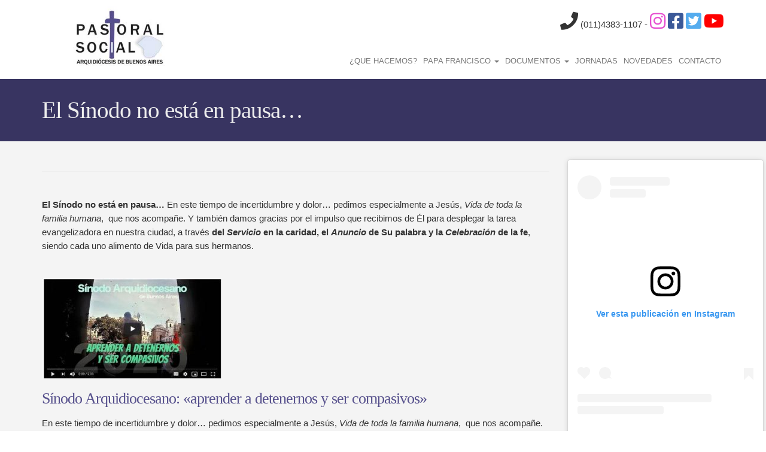

--- FILE ---
content_type: text/html; charset=UTF-8
request_url: https://pastoralsocialbue.org.ar/sinodo-no-esta-pausa/
body_size: 14379
content:
<!DOCTYPE html>
<!--[if IE 7]>
<html class="ie ie7" lang="es">
<![endif]-->
<!--[if IE 8]>
<html class="ie ie8" lang="es">
<![endif]-->
<!--[if !(IE 7) | !(IE 8) ]><!-->
<html lang="es">
<!--<![endif]-->
<head>
	<meta charset="UTF-8">
	<meta http-equiv="X-UA-Compatible" content="IE=edge">
	<meta name="viewport" content="width=device-width, initial-scale=1">
	
	<title>  El Sínodo no está en pausa&#8230;</title>

	<link rel="pingback" href="https://pastoralsocialbue.org.ar/xmlrpc.php">
		
	<link rel="shortcut icon" href="https://pastoralsocialbue.org.ar/wp-content/themes/vox/favicon.ico" />
	
	<!-- FONT REPLACEMENT -->
	<link href='http://fonts.googleapis.com/css?family=Raleway:400,500' rel='stylesheet' type='text/css'>
	<link href='http://fonts.googleapis.com/css?family=Open+Sans:300,400,600,700,800' rel='stylesheet' type='text/css'>
	<link href='http://fonts.googleapis.com/css?family=Oswald:400,700,300' rel='stylesheet' type='text/css'>

	
	<!-- CSS -->
	
		<link href="//netdna.bootstrapcdn.com/font-awesome/4.0.3/css/font-awesome.css" rel="stylesheet">
		<link href="https://pastoralsocialbue.org.ar/wp-content/themes/vox/css/prettyPhoto.css" rel="stylesheet">
	
	<link href="https://pastoralsocialbue.org.ar/wp-content/themes/vox/css/bootstrap-vox.css" rel="stylesheet" type="text/css" />
	<link href="https://pastoralsocialbue.org.ar/wp-content/themes/vox/css/less.css" rel="stylesheet" type="text/css" />
	<link href="https://pastoralsocialbue.org.ar/wp-content/themes/vox/css/tooltipster.css" rel="stylesheet" type="text/css" />
	<link rel="stylesheet" href="https://pastoralsocialbue.org.ar/wp-content/themes/vox/style.css">
	
	<!-- JS -->

	<!-- HTML5 Shim and Respond.js IE8 support of HTML5 elements and media queries -->
	<!--[if lt IE 9]>
		<script src="https://oss.maxcdn.com/libs/html5shiv/3.7.0/html5shiv.js"></script>
		<script src="https://oss.maxcdn.com/libs/respond.js/1.4.2/respond.min.js"></script>
	<![endif]-->


	<meta name='robots' content='max-image-preview:large' />
<link rel="alternate" type="application/rss+xml" title="Pastoral Social &raquo; Comentario El Sínodo no está en pausa&#8230; del feed" href="https://pastoralsocialbue.org.ar/sinodo-no-esta-pausa/feed/" />
<link rel="alternate" title="oEmbed (JSON)" type="application/json+oembed" href="https://pastoralsocialbue.org.ar/wp-json/oembed/1.0/embed?url=https%3A%2F%2Fpastoralsocialbue.org.ar%2Fsinodo-no-esta-pausa%2F" />
<link rel="alternate" title="oEmbed (XML)" type="text/xml+oembed" href="https://pastoralsocialbue.org.ar/wp-json/oembed/1.0/embed?url=https%3A%2F%2Fpastoralsocialbue.org.ar%2Fsinodo-no-esta-pausa%2F&#038;format=xml" />
<style id='wp-img-auto-sizes-contain-inline-css' type='text/css'>
img:is([sizes=auto i],[sizes^="auto," i]){contain-intrinsic-size:3000px 1500px}
/*# sourceURL=wp-img-auto-sizes-contain-inline-css */
</style>
<link rel='stylesheet' id='hfe-widgets-style-css' href='https://pastoralsocialbue.org.ar/wp-content/plugins/header-footer-elementor/inc/widgets-css/frontend.css?ver=2.7.1' type='text/css' media='all' />
<link rel='stylesheet' id='xpro-elementor-addons-widgets-css' href='https://pastoralsocialbue.org.ar/wp-content/plugins/xpro-elementor-addons/assets/css/xpro-widgets.css?ver=1.4.20' type='text/css' media='all' />
<link rel='stylesheet' id='xpro-elementor-addons-responsive-css' href='https://pastoralsocialbue.org.ar/wp-content/plugins/xpro-elementor-addons/assets/css/xpro-responsive.css?ver=1.4.20' type='text/css' media='all' />
<link rel='stylesheet' id='font-awesome-css' href='https://pastoralsocialbue.org.ar/wp-content/plugins/elementor/assets/lib/font-awesome/css/all.min.css?ver=5.15.3' type='text/css' media='all' />
<link rel='stylesheet' id='social-icons-css' href='https://pastoralsocialbue.org.ar/wp-content/plugins/elementor/assets/css/widget-social-icons.min.css?ver=3.28.0' type='text/css' media='all' />
<link rel='stylesheet' id='xpro-icons-css' href='https://pastoralsocialbue.org.ar/wp-content/plugins/xpro-elementor-addons/assets/css/xpro-icons.min.css?ver=1.0.0' type='text/css' media='all' />
<style id='wp-emoji-styles-inline-css' type='text/css'>

	img.wp-smiley, img.emoji {
		display: inline !important;
		border: none !important;
		box-shadow: none !important;
		height: 1em !important;
		width: 1em !important;
		margin: 0 0.07em !important;
		vertical-align: -0.1em !important;
		background: none !important;
		padding: 0 !important;
	}
/*# sourceURL=wp-emoji-styles-inline-css */
</style>
<link rel='stylesheet' id='wp-block-library-css' href='https://pastoralsocialbue.org.ar/wp-includes/css/dist/block-library/style.min.css?ver=6.9' type='text/css' media='all' />
<style id='classic-theme-styles-inline-css' type='text/css'>
/*! This file is auto-generated */
.wp-block-button__link{color:#fff;background-color:#32373c;border-radius:9999px;box-shadow:none;text-decoration:none;padding:calc(.667em + 2px) calc(1.333em + 2px);font-size:1.125em}.wp-block-file__button{background:#32373c;color:#fff;text-decoration:none}
/*# sourceURL=/wp-includes/css/classic-themes.min.css */
</style>
<style id='global-styles-inline-css' type='text/css'>
:root{--wp--preset--aspect-ratio--square: 1;--wp--preset--aspect-ratio--4-3: 4/3;--wp--preset--aspect-ratio--3-4: 3/4;--wp--preset--aspect-ratio--3-2: 3/2;--wp--preset--aspect-ratio--2-3: 2/3;--wp--preset--aspect-ratio--16-9: 16/9;--wp--preset--aspect-ratio--9-16: 9/16;--wp--preset--color--black: #000000;--wp--preset--color--cyan-bluish-gray: #abb8c3;--wp--preset--color--white: #ffffff;--wp--preset--color--pale-pink: #f78da7;--wp--preset--color--vivid-red: #cf2e2e;--wp--preset--color--luminous-vivid-orange: #ff6900;--wp--preset--color--luminous-vivid-amber: #fcb900;--wp--preset--color--light-green-cyan: #7bdcb5;--wp--preset--color--vivid-green-cyan: #00d084;--wp--preset--color--pale-cyan-blue: #8ed1fc;--wp--preset--color--vivid-cyan-blue: #0693e3;--wp--preset--color--vivid-purple: #9b51e0;--wp--preset--gradient--vivid-cyan-blue-to-vivid-purple: linear-gradient(135deg,rgb(6,147,227) 0%,rgb(155,81,224) 100%);--wp--preset--gradient--light-green-cyan-to-vivid-green-cyan: linear-gradient(135deg,rgb(122,220,180) 0%,rgb(0,208,130) 100%);--wp--preset--gradient--luminous-vivid-amber-to-luminous-vivid-orange: linear-gradient(135deg,rgb(252,185,0) 0%,rgb(255,105,0) 100%);--wp--preset--gradient--luminous-vivid-orange-to-vivid-red: linear-gradient(135deg,rgb(255,105,0) 0%,rgb(207,46,46) 100%);--wp--preset--gradient--very-light-gray-to-cyan-bluish-gray: linear-gradient(135deg,rgb(238,238,238) 0%,rgb(169,184,195) 100%);--wp--preset--gradient--cool-to-warm-spectrum: linear-gradient(135deg,rgb(74,234,220) 0%,rgb(151,120,209) 20%,rgb(207,42,186) 40%,rgb(238,44,130) 60%,rgb(251,105,98) 80%,rgb(254,248,76) 100%);--wp--preset--gradient--blush-light-purple: linear-gradient(135deg,rgb(255,206,236) 0%,rgb(152,150,240) 100%);--wp--preset--gradient--blush-bordeaux: linear-gradient(135deg,rgb(254,205,165) 0%,rgb(254,45,45) 50%,rgb(107,0,62) 100%);--wp--preset--gradient--luminous-dusk: linear-gradient(135deg,rgb(255,203,112) 0%,rgb(199,81,192) 50%,rgb(65,88,208) 100%);--wp--preset--gradient--pale-ocean: linear-gradient(135deg,rgb(255,245,203) 0%,rgb(182,227,212) 50%,rgb(51,167,181) 100%);--wp--preset--gradient--electric-grass: linear-gradient(135deg,rgb(202,248,128) 0%,rgb(113,206,126) 100%);--wp--preset--gradient--midnight: linear-gradient(135deg,rgb(2,3,129) 0%,rgb(40,116,252) 100%);--wp--preset--font-size--small: 13px;--wp--preset--font-size--medium: 20px;--wp--preset--font-size--large: 36px;--wp--preset--font-size--x-large: 42px;--wp--preset--spacing--20: 0.44rem;--wp--preset--spacing--30: 0.67rem;--wp--preset--spacing--40: 1rem;--wp--preset--spacing--50: 1.5rem;--wp--preset--spacing--60: 2.25rem;--wp--preset--spacing--70: 3.38rem;--wp--preset--spacing--80: 5.06rem;--wp--preset--shadow--natural: 6px 6px 9px rgba(0, 0, 0, 0.2);--wp--preset--shadow--deep: 12px 12px 50px rgba(0, 0, 0, 0.4);--wp--preset--shadow--sharp: 6px 6px 0px rgba(0, 0, 0, 0.2);--wp--preset--shadow--outlined: 6px 6px 0px -3px rgb(255, 255, 255), 6px 6px rgb(0, 0, 0);--wp--preset--shadow--crisp: 6px 6px 0px rgb(0, 0, 0);}:where(.is-layout-flex){gap: 0.5em;}:where(.is-layout-grid){gap: 0.5em;}body .is-layout-flex{display: flex;}.is-layout-flex{flex-wrap: wrap;align-items: center;}.is-layout-flex > :is(*, div){margin: 0;}body .is-layout-grid{display: grid;}.is-layout-grid > :is(*, div){margin: 0;}:where(.wp-block-columns.is-layout-flex){gap: 2em;}:where(.wp-block-columns.is-layout-grid){gap: 2em;}:where(.wp-block-post-template.is-layout-flex){gap: 1.25em;}:where(.wp-block-post-template.is-layout-grid){gap: 1.25em;}.has-black-color{color: var(--wp--preset--color--black) !important;}.has-cyan-bluish-gray-color{color: var(--wp--preset--color--cyan-bluish-gray) !important;}.has-white-color{color: var(--wp--preset--color--white) !important;}.has-pale-pink-color{color: var(--wp--preset--color--pale-pink) !important;}.has-vivid-red-color{color: var(--wp--preset--color--vivid-red) !important;}.has-luminous-vivid-orange-color{color: var(--wp--preset--color--luminous-vivid-orange) !important;}.has-luminous-vivid-amber-color{color: var(--wp--preset--color--luminous-vivid-amber) !important;}.has-light-green-cyan-color{color: var(--wp--preset--color--light-green-cyan) !important;}.has-vivid-green-cyan-color{color: var(--wp--preset--color--vivid-green-cyan) !important;}.has-pale-cyan-blue-color{color: var(--wp--preset--color--pale-cyan-blue) !important;}.has-vivid-cyan-blue-color{color: var(--wp--preset--color--vivid-cyan-blue) !important;}.has-vivid-purple-color{color: var(--wp--preset--color--vivid-purple) !important;}.has-black-background-color{background-color: var(--wp--preset--color--black) !important;}.has-cyan-bluish-gray-background-color{background-color: var(--wp--preset--color--cyan-bluish-gray) !important;}.has-white-background-color{background-color: var(--wp--preset--color--white) !important;}.has-pale-pink-background-color{background-color: var(--wp--preset--color--pale-pink) !important;}.has-vivid-red-background-color{background-color: var(--wp--preset--color--vivid-red) !important;}.has-luminous-vivid-orange-background-color{background-color: var(--wp--preset--color--luminous-vivid-orange) !important;}.has-luminous-vivid-amber-background-color{background-color: var(--wp--preset--color--luminous-vivid-amber) !important;}.has-light-green-cyan-background-color{background-color: var(--wp--preset--color--light-green-cyan) !important;}.has-vivid-green-cyan-background-color{background-color: var(--wp--preset--color--vivid-green-cyan) !important;}.has-pale-cyan-blue-background-color{background-color: var(--wp--preset--color--pale-cyan-blue) !important;}.has-vivid-cyan-blue-background-color{background-color: var(--wp--preset--color--vivid-cyan-blue) !important;}.has-vivid-purple-background-color{background-color: var(--wp--preset--color--vivid-purple) !important;}.has-black-border-color{border-color: var(--wp--preset--color--black) !important;}.has-cyan-bluish-gray-border-color{border-color: var(--wp--preset--color--cyan-bluish-gray) !important;}.has-white-border-color{border-color: var(--wp--preset--color--white) !important;}.has-pale-pink-border-color{border-color: var(--wp--preset--color--pale-pink) !important;}.has-vivid-red-border-color{border-color: var(--wp--preset--color--vivid-red) !important;}.has-luminous-vivid-orange-border-color{border-color: var(--wp--preset--color--luminous-vivid-orange) !important;}.has-luminous-vivid-amber-border-color{border-color: var(--wp--preset--color--luminous-vivid-amber) !important;}.has-light-green-cyan-border-color{border-color: var(--wp--preset--color--light-green-cyan) !important;}.has-vivid-green-cyan-border-color{border-color: var(--wp--preset--color--vivid-green-cyan) !important;}.has-pale-cyan-blue-border-color{border-color: var(--wp--preset--color--pale-cyan-blue) !important;}.has-vivid-cyan-blue-border-color{border-color: var(--wp--preset--color--vivid-cyan-blue) !important;}.has-vivid-purple-border-color{border-color: var(--wp--preset--color--vivid-purple) !important;}.has-vivid-cyan-blue-to-vivid-purple-gradient-background{background: var(--wp--preset--gradient--vivid-cyan-blue-to-vivid-purple) !important;}.has-light-green-cyan-to-vivid-green-cyan-gradient-background{background: var(--wp--preset--gradient--light-green-cyan-to-vivid-green-cyan) !important;}.has-luminous-vivid-amber-to-luminous-vivid-orange-gradient-background{background: var(--wp--preset--gradient--luminous-vivid-amber-to-luminous-vivid-orange) !important;}.has-luminous-vivid-orange-to-vivid-red-gradient-background{background: var(--wp--preset--gradient--luminous-vivid-orange-to-vivid-red) !important;}.has-very-light-gray-to-cyan-bluish-gray-gradient-background{background: var(--wp--preset--gradient--very-light-gray-to-cyan-bluish-gray) !important;}.has-cool-to-warm-spectrum-gradient-background{background: var(--wp--preset--gradient--cool-to-warm-spectrum) !important;}.has-blush-light-purple-gradient-background{background: var(--wp--preset--gradient--blush-light-purple) !important;}.has-blush-bordeaux-gradient-background{background: var(--wp--preset--gradient--blush-bordeaux) !important;}.has-luminous-dusk-gradient-background{background: var(--wp--preset--gradient--luminous-dusk) !important;}.has-pale-ocean-gradient-background{background: var(--wp--preset--gradient--pale-ocean) !important;}.has-electric-grass-gradient-background{background: var(--wp--preset--gradient--electric-grass) !important;}.has-midnight-gradient-background{background: var(--wp--preset--gradient--midnight) !important;}.has-small-font-size{font-size: var(--wp--preset--font-size--small) !important;}.has-medium-font-size{font-size: var(--wp--preset--font-size--medium) !important;}.has-large-font-size{font-size: var(--wp--preset--font-size--large) !important;}.has-x-large-font-size{font-size: var(--wp--preset--font-size--x-large) !important;}
:where(.wp-block-post-template.is-layout-flex){gap: 1.25em;}:where(.wp-block-post-template.is-layout-grid){gap: 1.25em;}
:where(.wp-block-term-template.is-layout-flex){gap: 1.25em;}:where(.wp-block-term-template.is-layout-grid){gap: 1.25em;}
:where(.wp-block-columns.is-layout-flex){gap: 2em;}:where(.wp-block-columns.is-layout-grid){gap: 2em;}
:root :where(.wp-block-pullquote){font-size: 1.5em;line-height: 1.6;}
/*# sourceURL=global-styles-inline-css */
</style>
<link rel='stylesheet' id='contact-form-7-css' href='https://pastoralsocialbue.org.ar/wp-content/plugins/contact-form-7/includes/css/styles.css?ver=6.1.4' type='text/css' media='all' />
<link rel='stylesheet' id='hfe-style-css' href='https://pastoralsocialbue.org.ar/wp-content/plugins/header-footer-elementor/assets/css/header-footer-elementor.css?ver=2.7.1' type='text/css' media='all' />
<link rel='stylesheet' id='elementor-icons-css' href='https://pastoralsocialbue.org.ar/wp-content/plugins/elementor/assets/lib/eicons/css/elementor-icons.min.css?ver=5.45.0' type='text/css' media='all' />
<link rel='stylesheet' id='elementor-frontend-css' href='https://pastoralsocialbue.org.ar/wp-content/plugins/elementor/assets/css/frontend.min.css?ver=3.34.0' type='text/css' media='all' />
<link rel='stylesheet' id='elementor-post-7488-css' href='https://pastoralsocialbue.org.ar/wp-content/uploads/elementor/css/post-7488.css?ver=1766756381' type='text/css' media='all' />
<link rel='stylesheet' id='e-popup-style-css' href='https://pastoralsocialbue.org.ar/wp-content/plugins/elementor-pro/assets/css/conditionals/popup.min.css?ver=3.25.4' type='text/css' media='all' />
<link rel='stylesheet' id='xpro-elementor-widgetarea-editor-css' href='https://pastoralsocialbue.org.ar/wp-content/plugins/xpro-elementor-addons/inc/controls/assets/css/widgetarea-editor.css?ver=1.4.20' type='text/css' media='all' />
<link rel='stylesheet' id='font-awesome-5-all-css' href='https://pastoralsocialbue.org.ar/wp-content/plugins/elementor/assets/lib/font-awesome/css/all.min.css?ver=3.34.0' type='text/css' media='all' />
<link rel='stylesheet' id='font-awesome-4-shim-css' href='https://pastoralsocialbue.org.ar/wp-content/plugins/elementor/assets/lib/font-awesome/css/v4-shims.min.css?ver=3.34.0' type='text/css' media='all' />
<link rel='stylesheet' id='wp-pagenavi-css' href='https://pastoralsocialbue.org.ar/wp-content/plugins/wp-pagenavi/pagenavi-css.css?ver=2.70' type='text/css' media='all' />
<link rel='stylesheet' id='hfe-elementor-icons-css' href='https://pastoralsocialbue.org.ar/wp-content/plugins/elementor/assets/lib/eicons/css/elementor-icons.min.css?ver=5.34.0' type='text/css' media='all' />
<link rel='stylesheet' id='hfe-icons-list-css' href='https://pastoralsocialbue.org.ar/wp-content/plugins/elementor/assets/css/widget-icon-list.min.css?ver=3.24.3' type='text/css' media='all' />
<link rel='stylesheet' id='hfe-social-icons-css' href='https://pastoralsocialbue.org.ar/wp-content/plugins/elementor/assets/css/widget-social-icons.min.css?ver=3.24.0' type='text/css' media='all' />
<link rel='stylesheet' id='hfe-social-share-icons-brands-css' href='https://pastoralsocialbue.org.ar/wp-content/plugins/elementor/assets/lib/font-awesome/css/brands.css?ver=5.15.3' type='text/css' media='all' />
<link rel='stylesheet' id='hfe-social-share-icons-fontawesome-css' href='https://pastoralsocialbue.org.ar/wp-content/plugins/elementor/assets/lib/font-awesome/css/fontawesome.css?ver=5.15.3' type='text/css' media='all' />
<link rel='stylesheet' id='hfe-nav-menu-icons-css' href='https://pastoralsocialbue.org.ar/wp-content/plugins/elementor/assets/lib/font-awesome/css/solid.css?ver=5.15.3' type='text/css' media='all' />
<link rel='stylesheet' id='hfe-widget-blockquote-css' href='https://pastoralsocialbue.org.ar/wp-content/plugins/elementor-pro/assets/css/widget-blockquote.min.css?ver=3.25.0' type='text/css' media='all' />
<link rel='stylesheet' id='hfe-mega-menu-css' href='https://pastoralsocialbue.org.ar/wp-content/plugins/elementor-pro/assets/css/widget-mega-menu.min.css?ver=3.26.2' type='text/css' media='all' />
<link rel='stylesheet' id='hfe-nav-menu-widget-css' href='https://pastoralsocialbue.org.ar/wp-content/plugins/elementor-pro/assets/css/widget-nav-menu.min.css?ver=3.26.0' type='text/css' media='all' />
<link rel='stylesheet' id='elementor-gf-local-roboto-css' href='https://pastoralsocialbue.org.ar/wp-content/uploads/elementor/google-fonts/css/roboto.css?ver=1744719389' type='text/css' media='all' />
<link rel='stylesheet' id='elementor-gf-local-robotoslab-css' href='https://pastoralsocialbue.org.ar/wp-content/uploads/elementor/google-fonts/css/robotoslab.css?ver=1744719402' type='text/css' media='all' />
<script type="text/javascript" src="https://pastoralsocialbue.org.ar/wp-includes/js/jquery/jquery.min.js?ver=3.7.1" id="jquery-core-js"></script>
<script type="text/javascript" src="https://pastoralsocialbue.org.ar/wp-includes/js/jquery/jquery-migrate.min.js?ver=3.4.1" id="jquery-migrate-js"></script>
<script type="text/javascript" id="jquery-js-after">
/* <![CDATA[ */
!function($){"use strict";$(document).ready(function(){$(this).scrollTop()>100&&$(".hfe-scroll-to-top-wrap").removeClass("hfe-scroll-to-top-hide"),$(window).scroll(function(){$(this).scrollTop()<100?$(".hfe-scroll-to-top-wrap").fadeOut(300):$(".hfe-scroll-to-top-wrap").fadeIn(300)}),$(".hfe-scroll-to-top-wrap").on("click",function(){$("html, body").animate({scrollTop:0},300);return!1})})}(jQuery);
!function($){'use strict';$(document).ready(function(){var bar=$('.hfe-reading-progress-bar');if(!bar.length)return;$(window).on('scroll',function(){var s=$(window).scrollTop(),d=$(document).height()-$(window).height(),p=d? s/d*100:0;bar.css('width',p+'%')});});}(jQuery);
//# sourceURL=jquery-js-after
/* ]]> */
</script>
<script type="text/javascript" src="https://pastoralsocialbue.org.ar/wp-content/plugins/elementor/assets/lib/font-awesome/js/v4-shims.min.js?ver=3.34.0" id="font-awesome-4-shim-js"></script>
<link rel="https://api.w.org/" href="https://pastoralsocialbue.org.ar/wp-json/" /><link rel="alternate" title="JSON" type="application/json" href="https://pastoralsocialbue.org.ar/wp-json/wp/v2/posts/7527" /><link rel="canonical" href="https://pastoralsocialbue.org.ar/sinodo-no-esta-pausa/" />
<link rel='shortlink' href='https://pastoralsocialbue.org.ar/?p=7527' />
<meta name="generator" content="Elementor 3.34.0; features: additional_custom_breakpoints; settings: css_print_method-external, google_font-enabled, font_display-auto">
			<style>
				.e-con.e-parent:nth-of-type(n+4):not(.e-lazyloaded):not(.e-no-lazyload),
				.e-con.e-parent:nth-of-type(n+4):not(.e-lazyloaded):not(.e-no-lazyload) * {
					background-image: none !important;
				}
				@media screen and (max-height: 1024px) {
					.e-con.e-parent:nth-of-type(n+3):not(.e-lazyloaded):not(.e-no-lazyload),
					.e-con.e-parent:nth-of-type(n+3):not(.e-lazyloaded):not(.e-no-lazyload) * {
						background-image: none !important;
					}
				}
				@media screen and (max-height: 640px) {
					.e-con.e-parent:nth-of-type(n+2):not(.e-lazyloaded):not(.e-no-lazyload),
					.e-con.e-parent:nth-of-type(n+2):not(.e-lazyloaded):not(.e-no-lazyload) * {
						background-image: none !important;
					}
				}
			</style>
			<!-- Go to www.addthis.com/dashboard to customize your tools --> <script type="text/javascript" src="//s7.addthis.com/js/300/addthis_widget.js#pubid=ra-5639e39a1460a51c"></script> 

	<script type="text/javascript">
var usedatatables = 0
var useprettyphoto = 1
</script>
	
	<script>
	(function(i,s,o,g,r,a,m){i['GoogleAnalyticsObject']=r;i[r]=i[r]||function(){
	(i[r].q=i[r].q||[]).push(arguments)},i[r].l=1*new Date();a=s.createElement(o),
	m=s.getElementsByTagName(o)[0];a.async=1;a.src=g;m.parentNode.insertBefore(a,m)
	})(window,document,'script','//www.google-analytics.com/analytics.js','ga');

	ga('create', 'UA-60885805-1', 'pastoralsocialbue.org.ar');
	ga('send', 'pageview');
	</script>



</head>

<body class="wp-singular post-template-default single single-post postid-7527 single-format-standard wp-theme-vox ehf-template-vox ehf-stylesheet-vox elementor-default elementor-kit-7488">

<div class="body">
	<header>
		
		<div class="container">
			<div class="row">
				<div class="col-sm-3 col-md-3 col-xs-12 container-logo">
					
					<a href="https://pastoralsocialbue.org.ar"><img src="https://pastoralsocialbue.org.ar/wp-content/themes/vox/images/logo.jpg" alt="Pastoral Social Buenos Aires" class="logo img-responsive" /></a>
				</div>
				 <div class="col-sm-9 col-md-9 col-xs-12 tool-bar-container">
					
					<div class="tool-bar hidden-xs">
						<p><i class="fa fa-phone"></i> (011)4383-1107 - 
						<a href="https://www.instagram.com/pastoralsocialbue" target="_blank"> <i class="fa fa-instagram"  style="color:#e750d0;"></i></a>
						<a href="https://www.facebook.com/pages/Pastoral-Social-Buenos-Aires/1450911908569376?fref=ts" target="_blank"> <i class="fa fa-facebook-square"  style="color:#3b5998;"></i></a>
						<a href="https://twitter.com/pastoralbue" target="_blank"> <i class="fa fa-twitter-square"  style="color:#55acee;"></i></a>
						<a href="https://www.youtube.com/channel/UCoDhbUrNDR-YXstV8jkoQJg" target="_blank"><i class="fa fa-youtube" style="color:#ff0000;"></i></a>
						</p>
					</div>
								
					<div class="hidden-md hidden-sm hidden-xs">
						
<nav class="navbar navbar-default" role="navigation"> 
	
	<div class="navbar-header"> 
		<button type="button" class="navbar-toggle" data-toggle="collapse" data-target=".navbar-ex1-collapse"> 
		  <span class="sr-only">Toggle navigation</span> 
		  <span class="icon-bar"></span> 
		  <span class="icon-bar"></span> 
		  <span class="icon-bar"></span> 
		</button>
		<a class="navbar-brand hidden-md hidden-lg hidden-sm" href="#">Pastoral Social Bs.As.</a> 

	</div> 

	<div class="collapse navbar-collapse navbar-ex1-collapse"> 
		<ul id="menu-main-menu" class="nav navbar-nav navbar-right"><li id="menu-item-40" class="menu-item menu-item-type-post_type menu-item-object-page menu-item-40"><a href="https://pastoralsocialbue.org.ar/pastoral-social/">¿Que hacemos?</a></li>
<li id="menu-item-32" class="menu-item menu-item-type-post_type menu-item-object-page menu-item-has-children menu-item-32 dropdown"><a href="#" data-toggle="dropdown" class="dropdown-toggle" aria-haspopup="true">Papa Francisco <span class="caret"></span></a>
<ul role="menu" class=" dropdown-menu">
	<li id="menu-item-33" class="menu-item menu-item-type-post_type menu-item-object-page menu-item-33"><a href="https://pastoralsocialbue.org.ar/francisco/biografia/">Biografía</a></li>
	<li id="menu-item-34" class="menu-item menu-item-type-post_type menu-item-object-page menu-item-34"><a href="https://pastoralsocialbue.org.ar/francisco/entrevistas-mensajes/">Entrevistas</a></li>
	<li id="menu-item-35" class="menu-item menu-item-type-post_type menu-item-object-page menu-item-35"><a href="https://pastoralsocialbue.org.ar/francisco/francisco-nos-habla/">La palabra de Francisco</a></li>
	<li id="menu-item-36" class="menu-item menu-item-type-post_type menu-item-object-page menu-item-36"><a href="https://pastoralsocialbue.org.ar/francisco/libros/">Libros</a></li>
</ul>
</li>
<li id="menu-item-31" class="menu-item menu-item-type-post_type menu-item-object-page menu-item-has-children menu-item-31 dropdown"><a href="#" data-toggle="dropdown" class="dropdown-toggle" aria-haspopup="true">Documentos <span class="caret"></span></a>
<ul role="menu" class=" dropdown-menu">
	<li id="menu-item-7866" class="menu-item menu-item-type-taxonomy menu-item-object-tipodocumento menu-item-7866"><a href="https://pastoralsocialbue.org.ar/tipodocumento/magisterio-universal/">Santa Sede</a></li>
	<li id="menu-item-152" class="menu-item menu-item-type-taxonomy menu-item-object-tipodocumento menu-item-152"><a href="https://pastoralsocialbue.org.ar/tipodocumento/celam/">Conferencia Episcopal Latinoamericana (CELAM)</a></li>
	<li id="menu-item-154" class="menu-item menu-item-type-taxonomy menu-item-object-tipodocumento menu-item-154"><a href="https://pastoralsocialbue.org.ar/tipodocumento/conferencia-episcopal-argentina/">Conferencia Episcopal Argentina (CEA)</a></li>
	<li id="menu-item-7939" class="menu-item menu-item-type-taxonomy menu-item-object-tipodocumento menu-item-7939"><a href="https://pastoralsocialbue.org.ar/tipodocumento/pastoral-social-pastoral-social/">Comisión de Pastoral Social de Buenos Aires</a></li>
</ul>
</li>
<li id="menu-item-37" class="menu-item menu-item-type-post_type menu-item-object-page menu-item-37"><a href="https://pastoralsocialbue.org.ar/jornadas/">Jornadas</a></li>
<li id="menu-item-15445" class="menu-item menu-item-type-post_type menu-item-object-page menu-item-15445"><a href="https://pastoralsocialbue.org.ar/novedades-2/">Novedades</a></li>
<li id="menu-item-30" class="menu-item menu-item-type-post_type menu-item-object-page menu-item-30"><a href="https://pastoralsocialbue.org.ar/contacto/">Contacto</a></li>
</ul>	</div>

</nav>					</div>
				

				</div>
				<div class="col-md-12 hidden-lg">
					
<nav class="navbar navbar-default" role="navigation"> 
	
	<div class="navbar-header"> 
		<button type="button" class="navbar-toggle" data-toggle="collapse" data-target=".navbar-ex1-collapse"> 
		  <span class="sr-only">Toggle navigation</span> 
		  <span class="icon-bar"></span> 
		  <span class="icon-bar"></span> 
		  <span class="icon-bar"></span> 
		</button>
		<a class="navbar-brand hidden-md hidden-lg hidden-sm" href="#">Pastoral Social Bs.As.</a> 

	</div> 

	<div class="collapse navbar-collapse navbar-ex1-collapse"> 
		<ul id="menu-main-menu-1" class="nav navbar-nav navbar-right"><li class="menu-item menu-item-type-post_type menu-item-object-page menu-item-40"><a href="https://pastoralsocialbue.org.ar/pastoral-social/">¿Que hacemos?</a></li>
<li class="menu-item menu-item-type-post_type menu-item-object-page menu-item-has-children menu-item-32 dropdown"><a href="#" data-toggle="dropdown" class="dropdown-toggle" aria-haspopup="true">Papa Francisco <span class="caret"></span></a>
<ul role="menu" class=" dropdown-menu">
	<li class="menu-item menu-item-type-post_type menu-item-object-page menu-item-33"><a href="https://pastoralsocialbue.org.ar/francisco/biografia/">Biografía</a></li>
	<li class="menu-item menu-item-type-post_type menu-item-object-page menu-item-34"><a href="https://pastoralsocialbue.org.ar/francisco/entrevistas-mensajes/">Entrevistas</a></li>
	<li class="menu-item menu-item-type-post_type menu-item-object-page menu-item-35"><a href="https://pastoralsocialbue.org.ar/francisco/francisco-nos-habla/">La palabra de Francisco</a></li>
	<li class="menu-item menu-item-type-post_type menu-item-object-page menu-item-36"><a href="https://pastoralsocialbue.org.ar/francisco/libros/">Libros</a></li>
</ul>
</li>
<li class="menu-item menu-item-type-post_type menu-item-object-page menu-item-has-children menu-item-31 dropdown"><a href="#" data-toggle="dropdown" class="dropdown-toggle" aria-haspopup="true">Documentos <span class="caret"></span></a>
<ul role="menu" class=" dropdown-menu">
	<li class="menu-item menu-item-type-taxonomy menu-item-object-tipodocumento menu-item-7866"><a href="https://pastoralsocialbue.org.ar/tipodocumento/magisterio-universal/">Santa Sede</a></li>
	<li class="menu-item menu-item-type-taxonomy menu-item-object-tipodocumento menu-item-152"><a href="https://pastoralsocialbue.org.ar/tipodocumento/celam/">Conferencia Episcopal Latinoamericana (CELAM)</a></li>
	<li class="menu-item menu-item-type-taxonomy menu-item-object-tipodocumento menu-item-154"><a href="https://pastoralsocialbue.org.ar/tipodocumento/conferencia-episcopal-argentina/">Conferencia Episcopal Argentina (CEA)</a></li>
	<li class="menu-item menu-item-type-taxonomy menu-item-object-tipodocumento menu-item-7939"><a href="https://pastoralsocialbue.org.ar/tipodocumento/pastoral-social-pastoral-social/">Comisión de Pastoral Social de Buenos Aires</a></li>
</ul>
</li>
<li class="menu-item menu-item-type-post_type menu-item-object-page menu-item-37"><a href="https://pastoralsocialbue.org.ar/jornadas/">Jornadas</a></li>
<li class="menu-item menu-item-type-post_type menu-item-object-page menu-item-15445"><a href="https://pastoralsocialbue.org.ar/novedades-2/">Novedades</a></li>
<li class="menu-item menu-item-type-post_type menu-item-object-page menu-item-30"><a href="https://pastoralsocialbue.org.ar/contacto/">Contacto</a></li>
</ul>	</div>

</nav>	
				</div> 
			</div>
		
		</div>

	</header>


<div class="heading">
	<div class="container">
		<div class="row">
			<div class="col-md-12">
								<h1>El Sínodo no está en pausa&#8230;</h1>
			</div>
		</div>
	</div>
</div>
<div class="main-content">
	<div class="container">
		<div class="row">
			<div class="col-md-9 entry">


									<!-- <div class="entry"> -->
						<!-- Go to www.addthis.com/dashboard to customize your tools -->
						<div class="addthis_native_toolbox"></div>
						<hr>
						<br>
						<p style="font-weight: 400;"><b><span lang="ES">El Sínodo no está en pausa&#8230; </span></b>En este tiempo de incertidumbre y dolor&#8230; pedimos especialmente a Jesús, <em>Vida de toda la familia humana</em>,  que nos acompañe. Y también damos gracias por el impulso que recibimos de Él para desplegar la tarea evangelizadora en nuestra ciudad, a través <strong>del <em>Servicio</em> en la caridad, el <em>Anuncio</em> de Su palabra y la <em>Celebración</em> de la fe</strong>, siendo cada uno alimento de Vida para sus hermanos.</p>
<p>&nbsp;</p>
<p style="font-weight: 400;"><a href="https://www.youtube.com/watch?v=gcqlWcNZzIc&amp;feature=youtu.be"><img fetchpriority="high" decoding="async" class="wp-image-7528 size-medium aligncenter" src="http://pastoralsocialbue.org.ar/wp-content/uploads/2020/07/unnamed-2-300x167.jpg" alt="" width="300" height="167" srcset="https://pastoralsocialbue.org.ar/wp-content/uploads/2020/07/unnamed-2-300x167.jpg 300w, https://pastoralsocialbue.org.ar/wp-content/uploads/2020/07/unnamed-2.jpg 552w" sizes="(max-width: 300px) 100vw, 300px" /></a></p>
<h2 id=":tg" class="hP" tabindex="-1" data-thread-perm-id="thread-f:1669842706505432630" data-legacy-thread-id="172c791828087e36">Sínodo Arquidiocesano: «aprender a detenernos y ser compasivos»</h2>
<p style="font-weight: 400;">En este tiempo de incertidumbre y dolor&#8230; pedimos especialmente a Jesús, <em>Vida de toda la familia humana</em>,  que nos acompañe.</p>
<p style="font-weight: 400;">Y también damos gracias por el impulso que recibimos de Él para desplegar la tarea evangelizadora en nuestra ciudad, a través <strong>del <em>Servicio</em> en la caridad, el <em>Anuncio</em> de Su palabra y la <em>Celebración</em> de la fe</strong>, siendo cada uno alimento de Vida para sus hermanos.</p>
<p style="font-weight: 400;">Continuamos en este tiempo el camino sinodal en nuestra arquidiócesis, de una manera especial: <em>“Caminamos juntos”,</em> pero aceptando que el mismo Espíritu ha modificado nuestros planes de estar ahora realizando la Asamblea Sinodal, con los delegados reflexionando sobre el Documento de Trabajo. Eso se hará cuando sea oportuno y posible.</p>
<p style="font-weight: 400;">Mientras tanto crecemos en las actitudes sinodales que forman parte de <strong>un estilo y modo de ser Iglesia que espera Dios para nosotros</strong>, como lo enseña el Papa Francisco.</p>
<p style="font-weight: 400;">La oración del Sínodo que venimos rezando desde hace más de tres años, ha sido profética al decir <strong><em>“ayúdanos a detenernos para ser compasivos…”.</em></strong><em> </em>La pandemia nos obligó a detenernos y vivir la sinodalidad de un modo creativo: en el servicio a los hermanos, en el anuncio de la Palabra y en la celebración de la Fe, buscando el fruto de la comunión y el encuentro.</p>
<p style="font-weight: 400;"><strong>El Sínodo no está en pausa, </strong>está desplegándose en el servicio y solidaridad hacia tantos hermanos que hoy necesitan de la cercanía de la Iglesia y sus miembros. Hoy le pedimos a Jesús Eucaristía: <strong>“¡Que tu Espíritu de amor nos impulse, para hacer de nuestro Sínodo un espacio de comunión y renovación!”</strong></p>
				<!--							
					<img width="552" height="308" src="https://pastoralsocialbue.org.ar/wp-content/uploads/2020/07/unnamed-2.jpg" class="img-responsive wp-post-image" alt="" decoding="async" srcset="https://pastoralsocialbue.org.ar/wp-content/uploads/2020/07/unnamed-2.jpg 552w, https://pastoralsocialbue.org.ar/wp-content/uploads/2020/07/unnamed-2-300x167.jpg 300w" sizes="(max-width: 552px) 100vw, 552px" />			
				 -->
					<!-- </div> -->
					
													<div class="clearfix">
	<br>
<p></p>
 <!--end if si tiene archivo -->
</div>					

			</div>

			<div class="col-md-3">
				<div id="block-11" class="widget-side widget_block"><blockquote class="instagram-media" data-instgrm-captioned data-instgrm-permalink="https://www.instagram.com/p/DBcuI1tug68/?utm_source=ig_embed&amp;utm_campaign=loading" data-instgrm-version="14" style=" background:#FFF; border:0; border-radius:3px; box-shadow:0 0 1px 0 rgba(0,0,0,0.5),0 1px 10px 0 rgba(0,0,0,0.15); margin: 1px; max-width:540px; min-width:326px; padding:0; width:99.375%; width:-webkit-calc(100% - 2px); width:calc(100% - 2px);">
<div style="padding:16px;"> <a href="https://www.instagram.com/p/DBcuI1tug68/?utm_source=ig_embed&amp;utm_campaign=loading" style=" background:#FFFFFF; line-height:0; padding:0 0; text-align:center; text-decoration:none; width:100%;" target="_blank"> </p>
<div style=" display: flex; flex-direction: row; align-items: center;">
<div style="background-color: #F4F4F4; border-radius: 50%; flex-grow: 0; height: 40px; margin-right: 14px; width: 40px;"></div>
<div style="display: flex; flex-direction: column; flex-grow: 1; justify-content: center;">
<div style=" background-color: #F4F4F4; border-radius: 4px; flex-grow: 0; height: 14px; margin-bottom: 6px; width: 100px;"></div>
<div style=" background-color: #F4F4F4; border-radius: 4px; flex-grow: 0; height: 14px; width: 60px;"></div>
</div>
</div>
<div style="padding: 19% 0;"></div>
<div style="display:block; height:50px; margin:0 auto 12px; width:50px;"><svg width="50px" height="50px" viewBox="0 0 60 60" version="1.1" xmlns="https://www.w3.org/2000/svg" xmlns:xlink="https://www.w3.org/1999/xlink"><g stroke="none" stroke-width="1" fill="none" fill-rule="evenodd"><g transform="translate(-511.000000, -20.000000)" fill="#000000"><g><path d="M556.869,30.41 C554.814,30.41 553.148,32.076 553.148,34.131 C553.148,36.186 554.814,37.852 556.869,37.852 C558.924,37.852 560.59,36.186 560.59,34.131 C560.59,32.076 558.924,30.41 556.869,30.41 M541,60.657 C535.114,60.657 530.342,55.887 530.342,50 C530.342,44.114 535.114,39.342 541,39.342 C546.887,39.342 551.658,44.114 551.658,50 C551.658,55.887 546.887,60.657 541,60.657 M541,33.886 C532.1,33.886 524.886,41.1 524.886,50 C524.886,58.899 532.1,66.113 541,66.113 C549.9,66.113 557.115,58.899 557.115,50 C557.115,41.1 549.9,33.886 541,33.886 M565.378,62.101 C565.244,65.022 564.756,66.606 564.346,67.663 C563.803,69.06 563.154,70.057 562.106,71.106 C561.058,72.155 560.06,72.803 558.662,73.347 C557.607,73.757 556.021,74.244 553.102,74.378 C549.944,74.521 548.997,74.552 541,74.552 C533.003,74.552 532.056,74.521 528.898,74.378 C525.979,74.244 524.393,73.757 523.338,73.347 C521.94,72.803 520.942,72.155 519.894,71.106 C518.846,70.057 518.197,69.06 517.654,67.663 C517.244,66.606 516.755,65.022 516.623,62.101 C516.479,58.943 516.448,57.996 516.448,50 C516.448,42.003 516.479,41.056 516.623,37.899 C516.755,34.978 517.244,33.391 517.654,32.338 C518.197,30.938 518.846,29.942 519.894,28.894 C520.942,27.846 521.94,27.196 523.338,26.654 C524.393,26.244 525.979,25.756 528.898,25.623 C532.057,25.479 533.004,25.448 541,25.448 C548.997,25.448 549.943,25.479 553.102,25.623 C556.021,25.756 557.607,26.244 558.662,26.654 C560.06,27.196 561.058,27.846 562.106,28.894 C563.154,29.942 563.803,30.938 564.346,32.338 C564.756,33.391 565.244,34.978 565.378,37.899 C565.522,41.056 565.552,42.003 565.552,50 C565.552,57.996 565.522,58.943 565.378,62.101 M570.82,37.631 C570.674,34.438 570.167,32.258 569.425,30.349 C568.659,28.377 567.633,26.702 565.965,25.035 C564.297,23.368 562.623,22.342 560.652,21.575 C558.743,20.834 556.562,20.326 553.369,20.18 C550.169,20.033 549.148,20 541,20 C532.853,20 531.831,20.033 528.631,20.18 C525.438,20.326 523.257,20.834 521.349,21.575 C519.376,22.342 517.703,23.368 516.035,25.035 C514.368,26.702 513.342,28.377 512.574,30.349 C511.834,32.258 511.326,34.438 511.181,37.631 C511.035,40.831 511,41.851 511,50 C511,58.147 511.035,59.17 511.181,62.369 C511.326,65.562 511.834,67.743 512.574,69.651 C513.342,71.625 514.368,73.296 516.035,74.965 C517.703,76.634 519.376,77.658 521.349,78.425 C523.257,79.167 525.438,79.673 528.631,79.82 C531.831,79.965 532.853,80.001 541,80.001 C549.148,80.001 550.169,79.965 553.369,79.82 C556.562,79.673 558.743,79.167 560.652,78.425 C562.623,77.658 564.297,76.634 565.965,74.965 C567.633,73.296 568.659,71.625 569.425,69.651 C570.167,67.743 570.674,65.562 570.82,62.369 C570.966,59.17 571,58.147 571,50 C571,41.851 570.966,40.831 570.82,37.631"></path></g></g></g></svg></div>
<div style="padding-top: 8px;">
<div style=" color:#3897f0; font-family:Arial,sans-serif; font-size:14px; font-style:normal; font-weight:550; line-height:18px;">Ver esta publicación en Instagram</div>
</div>
<div style="padding: 12.5% 0;"></div>
<div style="display: flex; flex-direction: row; margin-bottom: 14px; align-items: center;">
<div>
<div style="background-color: #F4F4F4; border-radius: 50%; height: 12.5px; width: 12.5px; transform: translateX(0px) translateY(7px);"></div>
<div style="background-color: #F4F4F4; height: 12.5px; transform: rotate(-45deg) translateX(3px) translateY(1px); width: 12.5px; flex-grow: 0; margin-right: 14px; margin-left: 2px;"></div>
<div style="background-color: #F4F4F4; border-radius: 50%; height: 12.5px; width: 12.5px; transform: translateX(9px) translateY(-18px);"></div>
</div>
<div style="margin-left: 8px;">
<div style=" background-color: #F4F4F4; border-radius: 50%; flex-grow: 0; height: 20px; width: 20px;"></div>
<div style=" width: 0; height: 0; border-top: 2px solid transparent; border-left: 6px solid #f4f4f4; border-bottom: 2px solid transparent; transform: translateX(16px) translateY(-4px) rotate(30deg)"></div>
</div>
<div style="margin-left: auto;">
<div style=" width: 0px; border-top: 8px solid #F4F4F4; border-right: 8px solid transparent; transform: translateY(16px);"></div>
<div style=" background-color: #F4F4F4; flex-grow: 0; height: 12px; width: 16px; transform: translateY(-4px);"></div>
<div style=" width: 0; height: 0; border-top: 8px solid #F4F4F4; border-left: 8px solid transparent; transform: translateY(-4px) translateX(8px);"></div>
</div>
</div>
<div style="display: flex; flex-direction: column; flex-grow: 1; justify-content: center; margin-bottom: 24px;">
<div style=" background-color: #F4F4F4; border-radius: 4px; flex-grow: 0; height: 14px; margin-bottom: 6px; width: 224px;"></div>
<div style=" background-color: #F4F4F4; border-radius: 4px; flex-grow: 0; height: 14px; width: 144px;"></div>
</div>
<p></a></p>
<p style=" color:#c9c8cd; font-family:Arial,sans-serif; font-size:14px; line-height:17px; margin-bottom:0; margin-top:8px; overflow:hidden; padding:8px 0 7px; text-align:center; text-overflow:ellipsis; white-space:nowrap;"><a href="https://www.instagram.com/p/DBcuI1tug68/?utm_source=ig_embed&amp;utm_campaign=loading" style=" color:#c9c8cd; font-family:Arial,sans-serif; font-size:14px; font-style:normal; font-weight:normal; line-height:17px; text-decoration:none;" target="_blank">Una publicación compartida por Pastoral Social Buenos Aires (@pastoralsocialbue)</a></p>
</div>
</blockquote>
<p><script async src="//www.instagram.com/embed.js"></script></p>
</div><div id="block-9" class="widget-side widget_block">
<div style="height:32px" aria-hidden="true" class="wp-block-spacer"></div>
</div><div id="block-6" class="widget-side widget_block">
<figure class="wp-block-embed is-type-video is-provider-youtube wp-block-embed-youtube wp-embed-aspect-16-9 wp-has-aspect-ratio"><div class="wp-block-embed__wrapper">
<iframe title="Mensaje por el Nacimiento de Jesús | Navidad 2023" width="500" height="281" src="https://www.youtube.com/embed/dz61H6CwFrQ?start=19&feature=oembed" frameborder="0" allow="accelerometer; autoplay; clipboard-write; encrypted-media; gyroscope; picture-in-picture; web-share" referrerpolicy="strict-origin-when-cross-origin" allowfullscreen></iframe>
</div></figure>
</div><div id="search-2" class="widget-side widget_search"><h3>Buscar</h3><form role="search" method="get" id="searchform" class="searchform" action="https://pastoralsocialbue.org.ar/">
				<div>
					<label class="screen-reader-text" for="s">Buscar:</label>
					<input type="text" value="" name="s" id="s" />
					<input type="submit" id="searchsubmit" value="Buscar" />
				</div>
			</form></div><br>

<!--  <div class="widget-side">
	<a href="https://www.youtube.com/channel/UCoDhbUrNDR-YXstV8jkoQJg/videos" target="_blank" class="btn btn-primary btn-lg" style="padding:10px;"> <i class="fa fa-youtube-play fa-2x" aria-hidden="true"></i><br>Ver Videos de Jornada</a>
	<br>
</div> 
<div class="widget-side">
	<h3>Tweets Papa Francisco</h3>
	<a class="twitter-timeline" href="https://twitter.com/Pontifex_es" data-widget-id="529720595793985536">Tweets por @Pontifex_es</a>
	<script>
		! function(d, s, id) {
			var js, fjs = d.getElementsByTagName(s)[0],
				p = /^http:/.test(d.location) ? 'http' : 'https';
			if (!d.getElementById(id)) {
				js = d.createElement(s);
				js.id = id;
				js.src = p + "://platform.twitter.com/widgets.js";
				fjs.parentNode.insertBefore(js, fjs);
			}
		}(document, "script", "twitter-wjs");
	</script>
</div>
<br>-->
<!-- Suscripción a newsletter -->
<div class="widget-side formulario-sidebar">
	<h3>Suscripción gratis</h3>
	<div class="form-suscripcion">

		
<div class="wpcf7 no-js" id="wpcf7-f876-o1" lang="es-ES" dir="ltr" data-wpcf7-id="876">
<div class="screen-reader-response"><p role="status" aria-live="polite" aria-atomic="true"></p> <ul></ul></div>
<form action="/sinodo-no-esta-pausa/#wpcf7-f876-o1" method="post" class="wpcf7-form init" aria-label="Formulario de contacto" novalidate="novalidate" data-status="init">
<fieldset class="hidden-fields-container"><input type="hidden" name="_wpcf7" value="876" /><input type="hidden" name="_wpcf7_version" value="6.1.4" /><input type="hidden" name="_wpcf7_locale" value="es_ES" /><input type="hidden" name="_wpcf7_unit_tag" value="wpcf7-f876-o1" /><input type="hidden" name="_wpcf7_container_post" value="0" /><input type="hidden" name="_wpcf7_posted_data_hash" value="" />
</fieldset>
<div class="form-group">
	<p><label for="email" class="ie-show">Email (requerido)</label><span class="wpcf7-form-control-wrap" data-name="your-email"><input size="40" maxlength="400" class="wpcf7-form-control wpcf7-email wpcf7-validates-as-required wpcf7-text wpcf7-validates-as-email form-control" id="email" aria-required="true" aria-invalid="false" value="" type="email" name="your-email" /></span>
	</p>
</div>
<p><input class="wpcf7-form-control wpcf7-submit has-spinner btn btn-primary" type="submit" value="Enviar" />
</p><div class="wpcf7-response-output" aria-hidden="true"></div>
</form>
</div>
	</div>

</div>			</div>

		</div>	
	</div>
</div>

	<footer>
		<div class="container">
			<div class="row">
				<div class="col-sm-2 col-xs-6 col-sm-3 col-xs-6 footer-col">
					<div id="nav_menu-2" class="footer-widget widget_nav_menu"><h4>Mapa del Sitio</h4><div class="menu-sitemap-container"><ul id="menu-sitemap" class="menu"><li id="menu-item-41" class="menu-item menu-item-type-post_type menu-item-object-page menu-item-41"><a href="https://pastoralsocialbue.org.ar/pastoral-social/">¿Que hacemos?</a></li>
<li id="menu-item-15451" class="menu-item menu-item-type-post_type menu-item-object-page menu-item-15451"><a href="https://pastoralsocialbue.org.ar/novedades-2/">Novedades</a></li>
<li id="menu-item-46" class="menu-item menu-item-type-post_type menu-item-object-page menu-item-46"><a href="https://pastoralsocialbue.org.ar/jornadas/">Nuestras Jornadas</a></li>
<li id="menu-item-44" class="menu-item menu-item-type-post_type menu-item-object-page menu-item-44"><a href="https://pastoralsocialbue.org.ar/links-de-interes/">Links de Interés</a></li>
<li id="menu-item-43" class="menu-item menu-item-type-post_type menu-item-object-page menu-item-43"><a href="https://pastoralsocialbue.org.ar/contacto/">Contactanos</a></li>
</ul></div></div>	
				</div>

				<div class="col-sm-2 col-xs-6 footer-col">
					<div id="nav_menu-3" class="footer-widget widget_nav_menu"><h4>Francisco</h4><div class="menu-francisco-container"><ul id="menu-francisco" class="menu"><li id="menu-item-174" class="menu-item menu-item-type-post_type menu-item-object-page menu-item-174"><a href="https://pastoralsocialbue.org.ar/francisco/biografia/">Biografía</a></li>
<li id="menu-item-175" class="menu-item menu-item-type-post_type menu-item-object-page menu-item-175"><a href="https://pastoralsocialbue.org.ar/francisco/entrevistas-mensajes/">Entrevistas</a></li>
<li id="menu-item-176" class="menu-item menu-item-type-post_type menu-item-object-page menu-item-176"><a href="https://pastoralsocialbue.org.ar/francisco/francisco-nos-habla/">La palabra de Francisco</a></li>
<li id="menu-item-177" class="menu-item menu-item-type-post_type menu-item-object-page menu-item-177"><a href="https://pastoralsocialbue.org.ar/francisco/libros/">Libros</a></li>
</ul></div></div>	
				</div>

				<div class="col-sm-3 col-xs-6 footer-col">
					<div id="nav_menu-4" class="footer-widget widget_nav_menu"><h4>Documentos</h4><div class="menu-documentos-container"><ul id="menu-documentos" class="menu"><li id="menu-item-7940" class="menu-item menu-item-type-taxonomy menu-item-object-tipodocumento menu-item-7940"><a href="https://pastoralsocialbue.org.ar/tipodocumento/magisterio-universal/">Santa Sede</a></li>
<li id="menu-item-178" class="menu-item menu-item-type-taxonomy menu-item-object-tipodocumento menu-item-178"><a href="https://pastoralsocialbue.org.ar/tipodocumento/celam/">Conferencia Episcopal Latinoamericana (CELAM)</a></li>
<li id="menu-item-180" class="menu-item menu-item-type-taxonomy menu-item-object-tipodocumento menu-item-180"><a href="https://pastoralsocialbue.org.ar/tipodocumento/conferencia-episcopal-argentina/">Conferencia Episcopal Argentina (CEA)</a></li>
<li id="menu-item-7941" class="menu-item menu-item-type-taxonomy menu-item-object-tipodocumento menu-item-7941"><a href="https://pastoralsocialbue.org.ar/tipodocumento/pastoral-social-pastoral-social/">Comisión de Pastoral Social de Buenos Aires</a></li>
</ul></div></div>	
				</div>

				<div class="col-sm-5 col-xs-6 footer-col">
					<div id="block-4" class="footer-widget widget_block widget_media_image">
<figure class="wp-block-image size-full is-resized"><a href="https://pastoralsocialbue.org.ar/wp-content/uploads/2024/11/logo-pastoral.png"><img decoding="async" width="400" height="182" src="https://pastoralsocialbue.org.ar/wp-content/uploads/2024/11/logo-pastoral.png" alt="" class="wp-image-15150" style="width:260px;height:auto" srcset="https://pastoralsocialbue.org.ar/wp-content/uploads/2024/11/logo-pastoral.png 400w, https://pastoralsocialbue.org.ar/wp-content/uploads/2024/11/logo-pastoral-300x137.png 300w" sizes="(max-width: 400px) 100vw, 400px" /></a></figure>
</div>	
				</div>
			</div>	
		</div>
	</footer>
			<div class="container-fluid">
			<div class="row">
				<div class="col-md-12">
					<div class="copyright">
						<p class="text-center small">&copy;2024 | Pastoral Social Buenos Aires - Todos los Derechos Reservados</p>
					</div>			
				</div>
				
				
					
			</div>	
		</div>
	

</div> <!-- end div.body -->


<!-- jQuery -->
<script src="https://ajax.googleapis.com/ajax/libs/jquery/1.11.0/jquery.min.js"></script>
<script type="text/javascript" src="https://pastoralsocialbue.org.ar/wp-content/themes/vox/js/bootstrap.min.js"></script>





<script type="speculationrules">
{"prefetch":[{"source":"document","where":{"and":[{"href_matches":"/*"},{"not":{"href_matches":["/wp-*.php","/wp-admin/*","/wp-content/uploads/*","/wp-content/*","/wp-content/plugins/*","/wp-content/themes/vox/*","/*\\?(.+)"]}},{"not":{"selector_matches":"a[rel~=\"nofollow\"]"}},{"not":{"selector_matches":".no-prefetch, .no-prefetch a"}}]},"eagerness":"conservative"}]}
</script>
			<script>
				const lazyloadRunObserver = () => {
					const lazyloadBackgrounds = document.querySelectorAll( `.e-con.e-parent:not(.e-lazyloaded)` );
					const lazyloadBackgroundObserver = new IntersectionObserver( ( entries ) => {
						entries.forEach( ( entry ) => {
							if ( entry.isIntersecting ) {
								let lazyloadBackground = entry.target;
								if( lazyloadBackground ) {
									lazyloadBackground.classList.add( 'e-lazyloaded' );
								}
								lazyloadBackgroundObserver.unobserve( entry.target );
							}
						});
					}, { rootMargin: '200px 0px 200px 0px' } );
					lazyloadBackgrounds.forEach( ( lazyloadBackground ) => {
						lazyloadBackgroundObserver.observe( lazyloadBackground );
					} );
				};
				const events = [
					'DOMContentLoaded',
					'elementor/lazyload/observe',
				];
				events.forEach( ( event ) => {
					document.addEventListener( event, lazyloadRunObserver );
				} );
			</script>
			<script type="text/javascript" id="xpro-elementor-addons-widgets-js-extra">
/* <![CDATA[ */
var XproElementorAddons = {"ajax_url":"https://pastoralsocialbue.org.ar/wp-admin/admin-ajax.php","nonce":"4b1445e7b2"};
//# sourceURL=xpro-elementor-addons-widgets-js-extra
/* ]]> */
</script>
<script type="text/javascript" src="https://pastoralsocialbue.org.ar/wp-content/plugins/xpro-elementor-addons/assets/js/xpro-widgets.js?ver=1.4.20" id="xpro-elementor-addons-widgets-js" async></script>
<script type="text/javascript" src="https://pastoralsocialbue.org.ar/wp-includes/js/dist/hooks.min.js?ver=dd5603f07f9220ed27f1" id="wp-hooks-js"></script>
<script type="text/javascript" src="https://pastoralsocialbue.org.ar/wp-includes/js/dist/i18n.min.js?ver=c26c3dc7bed366793375" id="wp-i18n-js"></script>
<script type="text/javascript" id="wp-i18n-js-after">
/* <![CDATA[ */
wp.i18n.setLocaleData( { 'text direction\u0004ltr': [ 'ltr' ] } );
//# sourceURL=wp-i18n-js-after
/* ]]> */
</script>
<script type="text/javascript" src="https://pastoralsocialbue.org.ar/wp-content/plugins/contact-form-7/includes/swv/js/index.js?ver=6.1.4" id="swv-js"></script>
<script type="text/javascript" id="contact-form-7-js-translations">
/* <![CDATA[ */
( function( domain, translations ) {
	var localeData = translations.locale_data[ domain ] || translations.locale_data.messages;
	localeData[""].domain = domain;
	wp.i18n.setLocaleData( localeData, domain );
} )( "contact-form-7", {"translation-revision-date":"2025-12-01 15:45:40+0000","generator":"GlotPress\/4.0.3","domain":"messages","locale_data":{"messages":{"":{"domain":"messages","plural-forms":"nplurals=2; plural=n != 1;","lang":"es"},"This contact form is placed in the wrong place.":["Este formulario de contacto est\u00e1 situado en el lugar incorrecto."],"Error:":["Error:"]}},"comment":{"reference":"includes\/js\/index.js"}} );
//# sourceURL=contact-form-7-js-translations
/* ]]> */
</script>
<script type="text/javascript" id="contact-form-7-js-before">
/* <![CDATA[ */
var wpcf7 = {
    "api": {
        "root": "https:\/\/pastoralsocialbue.org.ar\/wp-json\/",
        "namespace": "contact-form-7\/v1"
    },
    "cached": 1
};
//# sourceURL=contact-form-7-js-before
/* ]]> */
</script>
<script type="text/javascript" src="https://pastoralsocialbue.org.ar/wp-content/plugins/contact-form-7/includes/js/index.js?ver=6.1.4" id="contact-form-7-js"></script>
<script type="text/javascript" src="https://pastoralsocialbue.org.ar/wp-content/themes/vox/js/jquery.prettyPhoto.js?ver=3.1.5" id="prettyphoto-js"></script>
<script type="text/javascript" src="https://pastoralsocialbue.org.ar/wp-content/plugins/xpro-elementor-addons/assets/vendor/js/anime.min.js?ver=3.0.1" id="anime-js"></script>
<script type="text/javascript" src="https://pastoralsocialbue.org.ar/wp-content/plugins/xpro-elementor-addons/modules/floating-effect/js/floating-effect.min.js?ver=1.4.20" id="xpro-floating-js"></script>
<script id="wp-emoji-settings" type="application/json">
{"baseUrl":"https://s.w.org/images/core/emoji/17.0.2/72x72/","ext":".png","svgUrl":"https://s.w.org/images/core/emoji/17.0.2/svg/","svgExt":".svg","source":{"concatemoji":"https://pastoralsocialbue.org.ar/wp-includes/js/wp-emoji-release.min.js?ver=6.9"}}
</script>
<script type="module">
/* <![CDATA[ */
/*! This file is auto-generated */
const a=JSON.parse(document.getElementById("wp-emoji-settings").textContent),o=(window._wpemojiSettings=a,"wpEmojiSettingsSupports"),s=["flag","emoji"];function i(e){try{var t={supportTests:e,timestamp:(new Date).valueOf()};sessionStorage.setItem(o,JSON.stringify(t))}catch(e){}}function c(e,t,n){e.clearRect(0,0,e.canvas.width,e.canvas.height),e.fillText(t,0,0);t=new Uint32Array(e.getImageData(0,0,e.canvas.width,e.canvas.height).data);e.clearRect(0,0,e.canvas.width,e.canvas.height),e.fillText(n,0,0);const a=new Uint32Array(e.getImageData(0,0,e.canvas.width,e.canvas.height).data);return t.every((e,t)=>e===a[t])}function p(e,t){e.clearRect(0,0,e.canvas.width,e.canvas.height),e.fillText(t,0,0);var n=e.getImageData(16,16,1,1);for(let e=0;e<n.data.length;e++)if(0!==n.data[e])return!1;return!0}function u(e,t,n,a){switch(t){case"flag":return n(e,"\ud83c\udff3\ufe0f\u200d\u26a7\ufe0f","\ud83c\udff3\ufe0f\u200b\u26a7\ufe0f")?!1:!n(e,"\ud83c\udde8\ud83c\uddf6","\ud83c\udde8\u200b\ud83c\uddf6")&&!n(e,"\ud83c\udff4\udb40\udc67\udb40\udc62\udb40\udc65\udb40\udc6e\udb40\udc67\udb40\udc7f","\ud83c\udff4\u200b\udb40\udc67\u200b\udb40\udc62\u200b\udb40\udc65\u200b\udb40\udc6e\u200b\udb40\udc67\u200b\udb40\udc7f");case"emoji":return!a(e,"\ud83e\u1fac8")}return!1}function f(e,t,n,a){let r;const o=(r="undefined"!=typeof WorkerGlobalScope&&self instanceof WorkerGlobalScope?new OffscreenCanvas(300,150):document.createElement("canvas")).getContext("2d",{willReadFrequently:!0}),s=(o.textBaseline="top",o.font="600 32px Arial",{});return e.forEach(e=>{s[e]=t(o,e,n,a)}),s}function r(e){var t=document.createElement("script");t.src=e,t.defer=!0,document.head.appendChild(t)}a.supports={everything:!0,everythingExceptFlag:!0},new Promise(t=>{let n=function(){try{var e=JSON.parse(sessionStorage.getItem(o));if("object"==typeof e&&"number"==typeof e.timestamp&&(new Date).valueOf()<e.timestamp+604800&&"object"==typeof e.supportTests)return e.supportTests}catch(e){}return null}();if(!n){if("undefined"!=typeof Worker&&"undefined"!=typeof OffscreenCanvas&&"undefined"!=typeof URL&&URL.createObjectURL&&"undefined"!=typeof Blob)try{var e="postMessage("+f.toString()+"("+[JSON.stringify(s),u.toString(),c.toString(),p.toString()].join(",")+"));",a=new Blob([e],{type:"text/javascript"});const r=new Worker(URL.createObjectURL(a),{name:"wpTestEmojiSupports"});return void(r.onmessage=e=>{i(n=e.data),r.terminate(),t(n)})}catch(e){}i(n=f(s,u,c,p))}t(n)}).then(e=>{for(const n in e)a.supports[n]=e[n],a.supports.everything=a.supports.everything&&a.supports[n],"flag"!==n&&(a.supports.everythingExceptFlag=a.supports.everythingExceptFlag&&a.supports[n]);var t;a.supports.everythingExceptFlag=a.supports.everythingExceptFlag&&!a.supports.flag,a.supports.everything||((t=a.source||{}).concatemoji?r(t.concatemoji):t.wpemoji&&t.twemoji&&(r(t.twemoji),r(t.wpemoji)))});
//# sourceURL=https://pastoralsocialbue.org.ar/wp-includes/js/wp-emoji-loader.min.js
/* ]]> */
</script>


<script type="text/javascript" src="https://pastoralsocialbue.org.ar/wp-content/themes/vox/js/masonry.pkgd.min.js"></script>

<script type="text/javascript" src="https://pastoralsocialbue.org.ar/wp-content/themes/vox/js/jquery.tooltipster.min.js"></script>

<script>
	$(window).load(function(){
		var $container = $('#container-masonry');
		// initialize
		$container.masonry({
		  // columnWidth: 200,
		  itemSelector: '.item-masonry'
		});	

		 $('.va-tooltip').tooltip({'placement':'top'});
		 $('.va-tooltip-left').tooltip({'placement':'left'});

	});
</script>  


<script type="text/javascript" src="https://pastoralsocialbue.org.ar/wp-content/themes/vox/js/footer-scripts.js"></script>



</body>
</html>
<!--
Performance optimized by W3 Total Cache. Learn more: https://www.boldgrid.com/w3-total-cache/?utm_source=w3tc&utm_medium=footer_comment&utm_campaign=free_plugin


Served from: pastoralsocialbue.org.ar @ 2026-01-21 22:11:44 by W3 Total Cache
-->

--- FILE ---
content_type: text/css
request_url: https://pastoralsocialbue.org.ar/wp-content/themes/vox/style.css
body_size: 293
content:
/*
Theme Name: VOX
Theme URI: http://www.vox-web.com.ar
Description: Desarrollado por VOX Soluciones Web
Version: 1.1
Author: VOX Soluciones Web
Author URI: http://www.vox-web.com.ar
*/

table.dataTable thead > tr > th {
	padding-left: 8px;
	padding-right: 8px;
}

.table-bordered>thead>tr>th, .table-bordered>thead>tr>td {
	border-bottom-width: 1px !important;
}


.table>thead>tr>th {
	vertical-align: bottom;
	border-bottom: 1px solid #DDD;
}


table.cf7-db-table {
    margin-top: 1em;
    border-spacing: 0;
    border: 0 solid gray;
    font-size: medium !important;
}

#btn_prev_slider{
	cursor: pointer;
	position: absolute;
	top: 130px;
	left: -50px;
}

#btn_next_slider{
	cursor: pointer;
	position: absolute;
	top: 130px;
	right: -50px;
}

.slide-wrapper{position: relative;}

--- FILE ---
content_type: text/plain
request_url: https://www.google-analytics.com/j/collect?v=1&_v=j102&a=567154704&t=pageview&_s=1&dl=https%3A%2F%2Fpastoralsocialbue.org.ar%2Fsinodo-no-esta-pausa%2F&ul=en-us%40posix&dt=El%20S%C3%ADnodo%20no%20est%C3%A1%20en%20pausa%E2%80%A6&sr=1280x720&vp=1280x720&_u=IEBAAAABAAAAACAAI~&jid=1098746668&gjid=332842727&cid=1489637159.1769044306&tid=UA-60885805-1&_gid=2129761494.1769044306&_r=1&_slc=1&z=1067012986
body_size: -453
content:
2,cG-B99DZY85SZ

--- FILE ---
content_type: application/x-javascript
request_url: https://pastoralsocialbue.org.ar/wp-content/themes/vox/js/footer-scripts.js
body_size: 861
content:
// ADD SLIDEDOWN ANIMATION TO DROPDOWN //
$('.dropdown').on('show.bs.dropdown', function(e){
	$(this).find('.dropdown-menu').first().stop(true, true).slideDown(250);
});

// ADD SLIDEUP ANIMATION TO DROPDOWN //
$('.dropdown').on('hide.bs.dropdown', function(e){
	$(this).find('.dropdown-menu').first().stop(true, true).slideUp(180);
});


/*************PRETTYPHOTO********************************/
$(document).ready(function(){
	if(useprettyphoto == 1){
		$("a[rel^='prettyPhoto']").prettyPhoto({
			theme: 'pp_default', /* pp_default / light_rounded / dark_rounded / light_square / dark_square / facebook */
			social_tools: false
		});
	}
});

/************* Datatables ******************************/
$(document).ready(function() {
	if (usedatatables == 1) {
		$('.table-sortable').dataTable({
			language : {
				"sProcessing":     "Procesando...",
				"sLengthMenu":     "Mostrar _MENU_ registros",
				"sZeroRecords":    "No se encontraron resultados",
				"sEmptyTable":     "Ningún dato disponible en esta tabla",
				"sInfo":           "Mostrando registros del _START_ al _END_ de un total de _TOTAL_ registros",
				"sInfoEmpty":      "Mostrando registros del 0 al 0 de un total de 0 registros",
				"sInfoFiltered":   "(filtrado de un total de _MAX_ registros)",
				"sInfoPostFix":    "",
				"sSearch":         "Buscar:&nbsp;&nbsp;",
				"sUrl":            "",
				"sInfoThousands":  ",",
				"sLoadingRecords": "Cargando...",
				"oPaginate": {
					"sFirst":    "Primero",
					"sLast":     "Último",
					"sNext":     "Siguiente",
					"sPrevious": "Anterior"
				},
				"oAria": {
					"sSortAscending":  ": Activar para ordenar la columna de manera ascendente",
					"sSortDescending": ": Activar para ordenar la columna de manera descendente"
				}
			},
			ordering: false,
			paging: false,
			// pageLength: 30,
			// lengthMenu: [ [30, 50, 100, -1], [30, 50, 100, "Todos"] ],
			info: false
		});
	}
});


/************************* EQUAL HEIGHTS *****************************************************/
$(window).load(function(){
	var maxHeight = 0;
	$(".equal-height").each(function(){ if ($(this).height() > maxHeight) { maxHeight = $(this).height(); }	});
	$(".equal-height").height(maxHeight);
});

$(window).load(function(){
	var maxHeight = 0;
	$(".equal-height-destacado").each(function(){ if ($(this).height() > maxHeight) { maxHeight = $(this).height(); } });
	$(".equal-height-destacado").height(maxHeight);
});